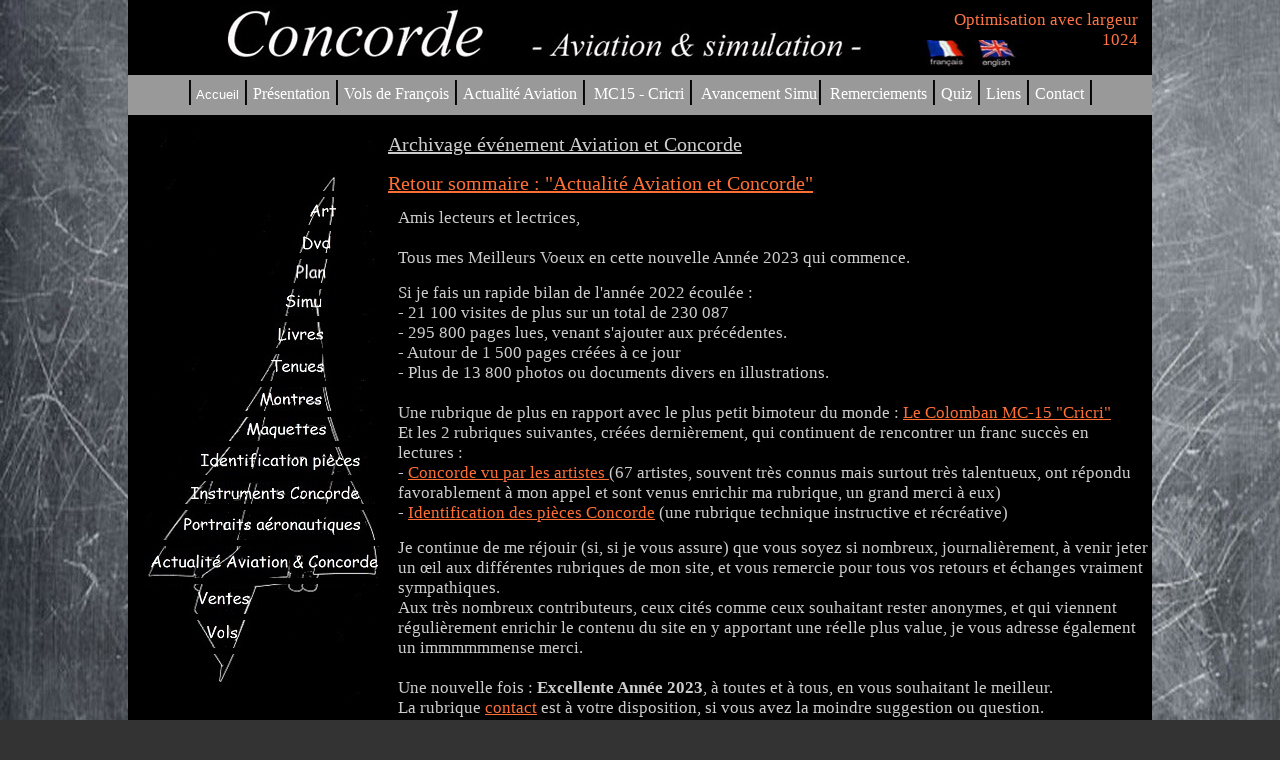

--- FILE ---
content_type: text/html
request_url: https://simulateurconcorde.net/actualite259.html
body_size: 2486
content:
<!DOCTYPE html PUBLIC "-//W3C//DTD XHTML 1.0 Transitional//EN" "http://www.w3.org/TR/xhtml1/DTD/xhtml1-transitional.dtd">
<html xmlns="http://www.w3.org/1999/xhtml"><!-- InstanceBegin template="/Templates/modele_concorde.dwt" codeOutsideHTMLIsLocked="false" -->
<head>
<meta http-equiv="Content-Type" content="text/html; charset=utf-8" />

<title>Concorde Aviation Simulateur François</title>
<meta name="Keywords" content="simulateurconcorde, Aviation, Aviation & Simulation, simulateur Concorde, Concorde simulator, simulateur de vol, avion, concorde, François, aircraft, simbuilder, pilote, pilot, simulator, flight simulator, cockpit, game, supersonic, jet, airplane, latest, news, links, latest concorde news, spotting, livres, books, art, technic, quizz, jeu, electronic, view, viewing, pictures, movies, Concorde, mach2, mach, mach 2.0, british airways, air france, airline, mur du son, speed of sound, avion supersonique, supersonic transport, history, pictures, video, concorde, drawings, details, Bourget, MAE, APCOS, PNCA, Olympus, concorde fan, aeroscopia, instrument, indicator, panel, cokpit, aeroplane, Francois, art, bd, BD, FSX, SST



" />
<meta name="Description" content="Concorde: Aviation & Simulation, François vous présente son projet de simulateur de vol Concorde et sa passion pour l'aéronautique/ François has the great pleasure to present you his Concorde simulator project an his passion for aviation." />

<style type="text/css"></style>
<link href="simulateur.css" rel="stylesheet" type="text/css" />
</head>

<body>
<div id="enveloppe">
 <div id="entete">
  <div id="logo"><img src="images/title.jpg" width="650" height="58" /></div> 
<div class="optimisation_site" id="logo_bis">
  Optimisation
   avec largeur 1024
</div>
<a href="index.html"><img src="images/french.jpg" width="50" height="27" class="contournoirtableau" /></a><a href="index_anglais.html"> <img src="images/english.jpg" alt="concorde simu" width="50" height="27" class="contournoirtableau" /></a>
<div id="navig"><span class="separateurs_navig">|</span> <a href="index.html">Accueil</a> <span class="separateurs_navig">|</span> <span class="texte_navig"><a href="presentation.html">Présentation</a></span> <span class="separateurs_navig">|</span><span class="texte_navig"><a href="vols_de_francois.html"> Vols de François</a><a href="carnet.html"></a></span>  <span class="separateurs_navig">|</span> <span class="texte_navig"><a href="actualite.html">Actualité Aviation </a></span><span class="separateurs_navig">| <span class="texte_navig"><a href="mc15_cricri.html">MC15 - Cricri</a> <span class="separateurs_navig">| </span><a href="carnet.html">Avancement Simu</a></span></span><span class="texte_navig"><span class="separateurs_navig">| </span><a href="remerciements.html">Remerciements</a></span> <span class="separateurs_navig">|</span> <span class="texte_navig"><a href="jeu.html">Quiz</a></span> <span class="separateurs_navig">|</span> <span class="texte_navig"><a href="liens.html">Liens</a></span> <span class="separateurs_navig">|</span> <span class="texte_navig"><a href="contact.html">Contact</a></span> <span class="separateurs_navig">|</span></div>
<div id="banniere"><!-- InstanceBeginEditable name="EditRegion1" --><!-- InstanceEndEditable --></div>
</div>
 <div id="contenu">
    <div class="contournoirtableau" id="col_gauche"><table width="256" height="500" align="center" class="contournoirtableau">
      <tr>
        <td width="242" height="486" align="center" valign="middle"><table width="243" border="1" class="contournoirtableau">
        <tr>
          <td width="378"><img src="images/index10_1.jpg" alt="vide" width="235" height="33" border="0" /></td>
        </tr>
        <tr>
          <td><a href="index.html"><img src="images/index10_2.jpg" alt="accueil" width="235" height="20" border="0" /></a></td>
        </tr>
        <tr>
          <td><a href="art.html"><img src="images/index10_3.jpg" alt="Art" width="235" height="28" border="0" /></a></td>
        </tr>
        <tr>
          <td><a href="dvd.html"><img src="images/index10_4.jpg" alt="DVD" width="235" height="22" border="0" /></a></td>
        </tr>
        <tr>
          <td><a href="plan.html"><img src="images/index10_5.jpg" alt="plan" width="235" height="24" border="0" /></a></td>
        </tr>
        <tr>
          <td><a href="carnet.html"><img src="images/index10_6.jpg" alt="aéromodélime" width="235" height="27" border="0" /></a></td>
        </tr>
        <tr>
          <td><a href="lecture1.html"><img src="images/index10_7.jpg" alt="Simu" width="235" height="26" border="0" /></a></td>
        </tr>
        <tr>
          <td><a href="mannequins.html"><img src="images/index10_8.jpg" alt="Tenues aéronautiques" width="235" height="27" border="0" /></a></td>
        </tr>
        <tr>
          <td><a href="montres.html"><img src="images/index10_9.jpg" alt="Montres" width="235" height="24" border="0" /></a></td>
        </tr>
        <tr>
          <td><a href="maquettes.html"><img src="images/index10_10.jpg" alt="Maquettes Concorde" width="235" height="24" border="0" /></a></td>
        </tr>
        <tr>
          <td><a href="identification.html"><img src="images/index10_11.jpg" alt="Identifications Pièces" width="235" height="28" border="0" /></a></td>
        </tr>
        <tr>
          <td><a href="instrument0.html"><img src="images/index10_12.jpg" alt="Instruments Concorde" width="235" height="23" border="0" /></a></td>
        </tr>
        <tr>
          <td><a href="portrait_pilotes.html"><img src="images/index10_13.jpg" alt="Portraits Aéronautiques" width="235" height="30" border="0" /></a></td>
        </tr>
        <tr>
          <td><a href="actualite.html"><img src="images/index10_14.jpg" alt="Actualité Aviation &amp; Concorde" width="235" height="32" border="0" /></a></td>
        </tr>
        <tr>
          <td><a href="ventes.html"><img src="images/index10_15.jpg" alt="Ventes" width="235" height="30" border="0" /></a></td>
        </tr>
        <tr>
          <td><a href="vols_de_francois.html"><img src="images/index10_16.jpg" alt="Vols de François" width="235" height="28" border="0" /></a></td>
        </tr>
        <tr>
          <td><img src="images/index10_17.jpg" width="235" height="28" border="0" /></td>
        </tr>
        <tr>
          <td><img src="images/index10_18.jpg" width="235" height="25" border="0" /></td>
        </tr>
      </table>          <span class="texte_col_gauche"><span class="texte_col_gauche"><strong><a href="siecle.html" class="texte_col_gauche"></a></strong></span></span></td>
      </tr>
    </table></td>
      </tr>
    </table>
    </div>
    <!-- InstanceBeginEditable name="EditRegion2" -->
    <div id="col_haute">
      <h2>Archivage événement Aviation et Concorde</h2>
      <h2><a href="actualite.html" class="pubaccueil">Retour sommaire : &quot;Actualité Aviation et Concorde&quot;</a></h2>
    </div>
    <!-- InstanceEndEditable --><!-- InstanceBeginEditable name="EditRegion3" -->
    <div id="col_basse">
      <h3>Amis lecteurs et lectrices,</h3>
      <h3>&nbsp;</h3>
      <h3>Tous mes Meilleurs Voeux en cette nouvelle Année 2023 qui commence.</h3>
      <p>&nbsp; </p>
      <h3>Si je fais un rapide bilan de l'année 2022 écoulée :      </h3>
      <h3>-  21 100 visites de plus sur un total de 230 087</h3>
      <h3>-  295 800 pages  lues, venant s'ajouter aux précédentes.</h3>
      <h3>- Autour de 1 500 pages créées à ce jour </h3>
      <h3>- Plus de 13 800 photos ou documents divers en illustrations.</h3>
      <h3>&nbsp;</h3>
      <h3>Une rubrique de plus en rapport avec le plus petit bimoteur du monde : <a href="mc15_cricri.html" target="_blank" class="pubaccueil">Le Colomban MC-15 &quot;Cricri&quot; </a></h3>
      <h3>Et les 2 rubriques suivantes, créées  dernièrement, qui continuent de rencontrer un franc succès en lectures :</h3>
<h3>- <a href="art.html" target="_blank" class="pubaccueil">Concorde vu par les artistes </a> (67 artistes, souvent très connus mais surtout très talentueux, ont répondu favorablement à mon appel et sont venus enrichir ma rubrique, un grand merci à eux)</h3>
<h3>- <a href="identification.html" target="_blank" class="pubaccueil">Identification des pièces Concorde</a> (une rubrique technique instructive et récréative)</h3>
      <p>&nbsp;</p>
      <h3>Je continue de me réjouir (si, si je vous assure) que vous soyez si nombreux, journalièrement, à venir jeter un œil aux différentes rubriques de mon site, et vous remercie pour tous vos retours et échanges vraiment sympathiques.<br />
        Aux très nombreux contributeurs, ceux cités comme  ceux souhaitant rester anonymes, et qui viennent régulièrement enrichir le  contenu du site en y apportant une réelle plus value, je vous adresse également un immmmmmense merci.<br />
      </h3>
      <h3><br />
      Une nouvelle fois&nbsp;: <strong>Excellente Année 2023</strong>, à toutes et à  tous, en vous souhaitant le meilleur.</h3>
      <h3>La rubrique <a href="contact.html" target="_blank" class="pubaccueil">contact</a> est à votre disposition, si vous avez la moindre suggestion ou question.</h3>
      <h3><br />
        Bien amicalement<br />
        François</h3>
      <p>&nbsp;</p>
      <p><img src="images/actualite259_1.jpg" width="740" height="643" alt="Année 2023" />
</p>
<p>&nbsp;</p>
<p>03/01/203</p>
    <p>&nbsp;</p>
    </div>
    <!-- InstanceEndEditable -->
    <div class="site_en_construction" id="pied">
      <p><script type="text/javascript" src="https://compteur.websiteout.com/js/7/7/383330/0"></script> Visites depuis 2011 / © FrançoisS / Dernières modification 17/01/2026  </p>
    </div>
  <p>&nbsp;</p></div>
 <p>&nbsp;</p>
 <p>&nbsp;</p>
 <p>&nbsp;</p>
 <p>&nbsp;</p>
</div>
</body>
<!-- InstanceEnd --></html>


--- FILE ---
content_type: text/css
request_url: https://simulateurconcorde.net/simulateur.css
body_size: 862
content:
@charset "utf-8";

a {

	color: #FFF;

	text-decoration: none;

}

a:hover {

	background-color: #005766;

	text-decoration: underline;

}

a:active {

	color: #666;

	background-color: #FF3;

	font-weight: bolder;

}





body {

	background-color: #333;

	font-family: Arial, Helvetica, sans-serif;

	font-size: 10pt;

	text-align: center;

	margin: 0px;

	padding: 0px;

	background-image: url(images/font1.jpg);

	color: #000;

	background-repeat: repeat;

}

h1 {

	font-family: "Times New Roman", Times, serif;

	font-size: 28pt;

	font-weight: lighter;

	border-right-width: 1px;

	border-right-style: solid;

	border-right-color: #FFF;

	float: left;

	margin-top: 10px;

	margin-right: 0px;

	margin-bottom: 10px;

	margin-left: 0px;

	padding-top: 0px;

	padding-right: 10px;

	padding-bottom: 0px;

	padding-left: 10px;

	color: #FFF;

}



h2 {

	font-family: "Times New Roman", Times, serif;

	font-size: 15pt;

	font-weight: normal;

	color: #CCC;

	margin-top: 0px;

	margin-right: 0px;

	margin-bottom: 0px;

	margin-left: 0px;

	padding-top: 8px;

	padding-bottom: 8px;

	padding-right: 0px;

	padding-left: 0px;

	text-decoration: underline;

	font-style: normal;

}

h3 {

	font-family: "Times New Roman", Times, serif;

	font-size: 13pt;

	font-weight: normal;

	color: #CCC;

	margin: 0px;

	background-color: #000;

	font-style: normal;

	padding-left: 10px;

	text-align: left;

}

h4 {

	color: #F00;

	text-align: center;

	font-size: 14pt;

	font-weight: lighter;

	margin: 0px;

	padding: 0px;

	font-family: "Times New Roman", Times, serif;

	font-style: italic;

	background-color: #000;

}



p {

	text-align: center;

	color: #333333;

	margin: 0px;

	padding: 0px;

}

ul {

	font-size: 9pt;

	color: #333;

	list-style-image: url(images/fond_vert.jpg);

	list-style-type: none;

}

ol {

	font-size: 9pt;

	color: #333;

	list-style-type: decimal;

}

th {

	color: #606;

	background-color: #FC9;

	font-family: "Arial Black", Gadget, sans-serif;

}

.separateurs_navig {

	font-family: "Times New Roman", Times, serif;

	font-size: 20pt;

	color: #000;

	background-color: #999;

	font-style: normal;

	font-weight: bold;

}

.texte_navig {

	font-family: "Times New Roman", Times, serif;

	font-size: 12pt;

	color: #FFF;

	font-weight: normal;

}









table {

	margin-right: auto;

	margin-left: auto;

	border: 5px groove #093;

	color: #000;

}

.contournoirtableau {

	color: #CCC;

	border-top-color: #000;

	border-right-color: #000;

	border-bottom-color: #000;

	border-left-color: #000;

	font-size: 12pt;

	font-style: normal;

	font-weight: normal;

	background-color: #000;

}

.texte_col_gauche {

	color: #CCC;

	font-family: "Courier New", Courier, monospace;

	text-align: center;

	float: none;

	font-size: 10pt;

	font-style: normal;

	background-color: #000;

	font-weight: bold;

}



.optimisation_site {

	font-family: "Courier New", Courier, monospace;

	color: #0FF;

	font-size: 12pt;

	text-align: right;

	padding-top: 5px;

	padding-right: 0px;

	padding-bottom: 0px;

	padding-left: 0px;

}



.navigation {

	text-align: center;

	line-height: 23px;

}









.titre_italique {

	color: #FFF;

	font-family: "Times New Roman", Times, serif;

	font-size: 15pt;

	font-weight: lighter;

	font-style: italic;

	float: left;

	margin-top: 25px;

	margin-right: 0px;

	margin-bottom: 0px;

	margin-left: 5px;

	padding: 0px;

}

.site_en_construction {

	color: #000;

	font-family: "Times New Roman", Times, serif;

	font-size: 22px;

	font-weight: normal;

	font-style: italic;

	text-align: center;

	padding-top: 10px;

	padding-right: 0px;

	padding-bottom: 0px;

	padding-left: 0px;

}

.liens_sur_fond_orange {

	background-color: #F60;

	color: #FFF;

}

.pubaccueil {
	font-family: "Times New Roman", Times, serif;
	color: #FE6F35;
	/* [disabled]font-size: 13pt; */
	font-style: normal;
	font-weight: normal;
	text-decoration: underline;
	text-align: left;

}

.pubrouge {

	font-family: "Times New Roman", Times, serif;

	color: #C30;

	font-size: 13pt;

	font-style: normal;

	font-weight: normal;

	text-align: left;

	text-decoration: underline;

}







#banniere {

	background-color: #000;

	float: none;

	height: auto;

	width: 1024px;

	color: #C2B098;

	left: auto;

	right: auto;

	margin-right: auto;

	margin-left: auto;

}















#enveloppe {

	background-color: #000;

	width: 1024px;

	text-align: left;

	height: auto;

	margin-top: 0px;

	margin-right: auto;

	margin-bottom: 0px;

	margin-left: auto;

	color: #FFF;

	border: 0pt none #999;

}

#entete {

	color: #CCC;

	height: auto;

	width: 1024px;

	background-color: #000;

	margin-right: auto;

	margin-left: auto;

	float: left;

	padding-top: 5px;

}

#logo {

	background-color: #000;

	color: #666;

	height: 70px;

	width: 700px;

	float: left;

	padding-left: 90px;

}

#logo_bis {

	float: left;

	height: 30px;

	width: 220px;

	background-color: #000;

	color: #FD7545;

	font-size: 13pt;

	font-style: normal;

	font-weight: normal;

	font-family: "Times New Roman", Times, serif;

}



#navig {

	color: #000;

	background-color: #999;

	float: right;

	height: 40px;

	width: 1024px;

	clear: none;

	position: relative;

	text-align: center;

	background-image: none;

}





#contenu {

	background-color: #000;

	height: auto;

	width: 1024px;

	margin-right: auto;

	margin-left: auto;

	float: right;

}



#pied {

	background-color: #999;

	height: 40px;

	width: 1024px;

	float: right;

	text-align: center;

}



#col_gauche {

	height: 580px;

	width: 260px;

	background-color: #000;

	float: left;

	text-align: center;

	background-image: none;

}

#col_haute {

	background-color: #000;

	float: left;

	height: auto;

	width: 760px;

	padding-top: 10px;

	font-family: "Times New Roman", Times, serif;

	color: #D6D6D6;

}

#col_basse {

	background-color: #000;

	height: auto;

	width: 760px;

	float: left;

	padding-top: 5px;

	text-align: left;

}
